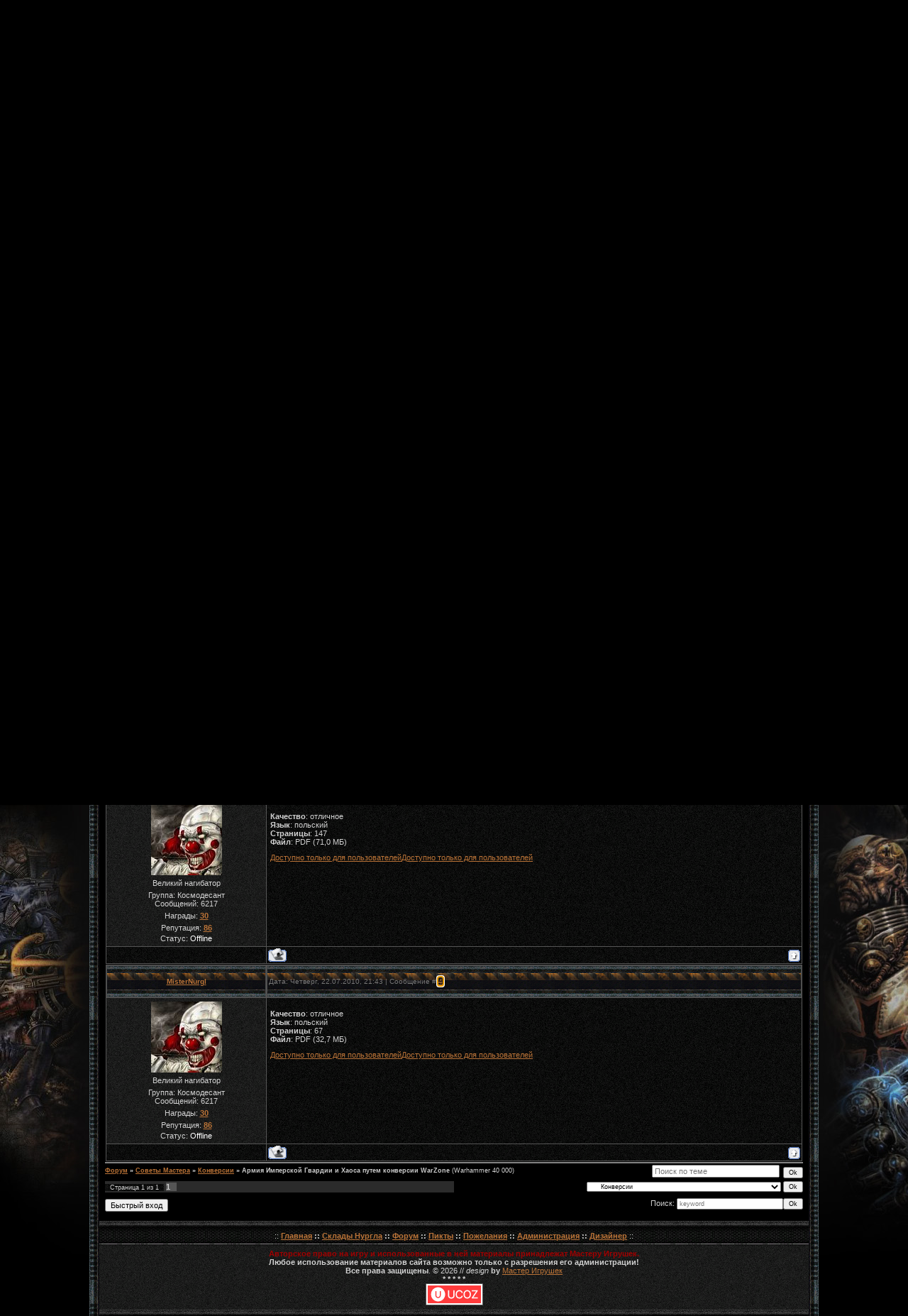

--- FILE ---
content_type: text/html; charset=UTF-8
request_url: https://mastig.ucoz.com/forum/26-146-1
body_size: 8940
content:
<html>
<head>
<script type="text/javascript" src="/?wV9YsghYNXbjNlFEk2G1UVr3hsDXLRbby7%21AU66p4kOc8iW6B%3Bur1Sx%21ZyUiuWmCzDDUNRGXWPxKI%21sTG5byf%21ie00Pk2a7yegBTh5mzB67c1OSbVZ7SCveGiILrpxvECBfaNmVccXx6FXXKHgDxmLw11gKMvajalQZ9f3dJaLIm55SYM5XyaUXCu8FL%21hlXQg%3Brtv9r%21tRYhcR37LQTq4SZbgoo"></script>
	<script type="text/javascript">new Image().src = "//counter.yadro.ru/hit;ucoznet?r"+escape(document.referrer)+(screen&&";s"+screen.width+"*"+screen.height+"*"+(screen.colorDepth||screen.pixelDepth))+";u"+escape(document.URL)+";"+Date.now();</script>
	<script type="text/javascript">new Image().src = "//counter.yadro.ru/hit;ucoz_desktop_ad?r"+escape(document.referrer)+(screen&&";s"+screen.width+"*"+screen.height+"*"+(screen.colorDepth||screen.pixelDepth))+";u"+escape(document.URL)+";"+Date.now();</script><script type="text/javascript">
if(typeof(u_global_data)!='object') u_global_data={};
function ug_clund(){
	if(typeof(u_global_data.clunduse)!='undefined' && u_global_data.clunduse>0 || (u_global_data && u_global_data.is_u_main_h)){
		if(typeof(console)=='object' && typeof(console.log)=='function') console.log('utarget already loaded');
		return;
	}
	u_global_data.clunduse=1;
	if('0'=='1'){
		var d=new Date();d.setTime(d.getTime()+86400000);document.cookie='adbetnetshowed=2; path=/; expires='+d;
		if(location.search.indexOf('clk2398502361292193773143=1')==-1){
			return;
		}
	}else{
		window.addEventListener("click", function(event){
			if(typeof(u_global_data.clunduse)!='undefined' && u_global_data.clunduse>1) return;
			if(typeof(console)=='object' && typeof(console.log)=='function') console.log('utarget click');
			var d=new Date();d.setTime(d.getTime()+86400000);document.cookie='adbetnetshowed=1; path=/; expires='+d;
			u_global_data.clunduse=2;
			new Image().src = "//counter.yadro.ru/hit;ucoz_desktop_click?r"+escape(document.referrer)+(screen&&";s"+screen.width+"*"+screen.height+"*"+(screen.colorDepth||screen.pixelDepth))+";u"+escape(document.URL)+";"+Date.now();
		});
	}
	
	new Image().src = "//counter.yadro.ru/hit;desktop_click_load?r"+escape(document.referrer)+(screen&&";s"+screen.width+"*"+screen.height+"*"+(screen.colorDepth||screen.pixelDepth))+";u"+escape(document.URL)+";"+Date.now();
}

setTimeout(function(){
	if(typeof(u_global_data.preroll_video_57322)=='object' && u_global_data.preroll_video_57322.active_video=='adbetnet') {
		if(typeof(console)=='object' && typeof(console.log)=='function') console.log('utarget suspend, preroll active');
		setTimeout(ug_clund,8000);
	}
	else ug_clund();
},3000);
</script>
<meta http-equiv="content-type" content="text/html; charset=UTF-8">
<title>Армия Имперской Гвардии  и Хаоса путем конверсии WarZone - Форум</title>

<link rel="icon" href="/Design/favicon.ico" type="image/x-icon">
<link rel="shortcut icon" href="/Design/favicon.ico" type="image/x-icon">
<link type="text/css" rel="StyleSheet" href="/_st/my.css" />

	<link rel="stylesheet" href="/.s/src/base.min.css" />
	<link rel="stylesheet" href="/.s/src/layer2.min.css" />

	<script src="/.s/src/jquery-1.12.4.min.js"></script>
	
	<script src="/.s/src/uwnd.min.js"></script>
	<script src="//s757.ucoz.net/cgi/uutils.fcg?a=uSD&ca=2&ug=999&isp=0&r=0.692156650635617"></script>
	<link rel="stylesheet" href="/.s/src/ulightbox/ulightbox.min.css" />
	<link rel="stylesheet" href="/.s/src/social.css" />
	<script src="/.s/src/ulightbox/ulightbox.min.js"></script>
	<script>
/* --- UCOZ-JS-DATA --- */
window.uCoz = {"site":{"id":"dmastig","domain":null,"host":"mastig.ucoz.com"},"module":"forum","sign":{"7254":"Изменить размер","5458":"Следующий","7252":"Предыдущий","7253":"Начать слайд-шоу","7251":"Запрошенный контент не может быть загружен. Пожалуйста, попробуйте позже.","3125":"Закрыть","5255":"Помощник","7287":"Перейти на страницу с фотографией."},"mod":"fr","layerType":2,"uLightboxType":1,"language":"ru","ssid":"752753063574210023704","country":"US"};
/* --- UCOZ-JS-CODE --- */

	function Insert(qmid, user, text ) {
		user = user.replace(/\[/g, '\\[').replace(/\]/g, '\\]');
		if ( !!text ) {
			qmid = qmid.replace(/[^0-9]/g, "");
			paste("[quote="+user+";"+qmid+"]"+text+"[/quote]\n", 0);
		} else {
			_uWnd.alert('Выделите текст для цитирования', '', {w:230, h:80, tm:3000});
		}
	}

	function paste(text, flag ) {
		if ( document.selection && flag ) {
			document.addform.message.focus();
			document.addform.document.selection.createRange().text = text;
		} else {
			document.addform.message.value += text;
		}
	}

	function get_selection( ) {
		if ( window.getSelection ) {
			selection = window.getSelection().toString();
		} else if ( document.getSelection ) {
			selection = document.getSelection();
		} else {
			selection = document.selection.createRange().text;
		}
	}

	function pdel(id, n ) {
		if ( confirm('Вы подтверждаете удаление?') ) {
			(window.pDelBut = document.getElementById('dbo' + id))
				&& (pDelBut.width = pDelBut.height = 13) && (pDelBut.src = '/.s/img/ma/m/i2.gif');
			_uPostForm('', {url:'/forum/26-146-' + id + '-8-0-752753063574210023704', 't_pid': n});
		}
	}
 function uSocialLogin(t) {
			var params = {"facebook":{"height":520,"width":950},"google":{"width":700,"height":600},"yandex":{"height":515,"width":870},"ok":{"width":710,"height":390},"vkontakte":{"height":400,"width":790}};
			var ref = escape(location.protocol + '//' + ('mastig.ucoz.com' || location.hostname) + location.pathname + ((location.hash ? ( location.search ? location.search + '&' : '?' ) + 'rnd=' + Date.now() + location.hash : ( location.search || '' ))));
			window.open('/'+t+'?ref='+ref,'conwin','width='+params[t].width+',height='+params[t].height+',status=1,resizable=1,left='+parseInt((screen.availWidth/2)-(params[t].width/2))+',top='+parseInt((screen.availHeight/2)-(params[t].height/2)-20)+'screenX='+parseInt((screen.availWidth/2)-(params[t].width/2))+',screenY='+parseInt((screen.availHeight/2)-(params[t].height/2)-20));
			return false;
		}
		function TelegramAuth(user){
			user['a'] = 9; user['m'] = 'telegram';
			_uPostForm('', {type: 'POST', url: '/index/sub', data: user});
		}
function loginPopupForm(params = {}) { new _uWnd('LF', ' ', -250, -100, { closeonesc:1, resize:1 }, { url:'/index/40' + (params.urlParams ? '?'+params.urlParams : '') }) }
/* --- UCOZ-JS-END --- */
</script>

	<style>.UhideBlock{display:none; }</style>
</head>

<body bgcolor="#000000" bottommargin="0" leftmargin="0" marginheight="0" marginwidth="0" rightmargin="0" topmargin="0" style="background-image: url(/Design/background.gif); background-attachment: fixed; background-repeat: no-repeat; background-position: center top">
<div id="utbr8214" rel="s757"></div>

<table cellpadding="0" cellspacing="0" border="0" width="1000" align="center">
<tr><td align="right" width="5%" style="background:url('/Design/lf.png') right repeat-y;"><img src="/Design/lf.png" border="0"></td>
<td width="90%" valign="top" style="border-bottom:1px solid #000000;">

<table cellpadding="0" cellspacing="0" border="0" width="100%" height="55" style="border:0px solid #262626;background:url('/Design/os.png');">
<tr><td align="center">
<img src="/Design/left.png" border="0">
<a href="/index"><img src="/Design/0.png" border="0"></a>
<a href="/forum"><img src="/Design/2.png" border="0"></a>
<a href="/photo"><img src="/Design/3.png" border="0"></a>
<a href="/load"><img src="/Design/4.png" border="0"></a>
<a href="/index/0-3"><img src="/Design/5.png" border="0"></a>
<img src="/Design/right.png" border="0">
</td></tr>
</table>

<table border="0" cellpadding="0" cellspacing="0" width="1000" align="center" height="300" style="background:url('//mastig.ucoz.com/Design/head.png');">
<tr><td></td></tr></table>
<table cellpadding="0" cellspacing="0" border="0" width="100%" height="55" style="border:0px solid #262626;background:url('/Design/os.png');">
 <tr>
 <td width="50%" align="left" style="font-size:10px;padding-left:5px;"><b>
<a href="http://mastig.net/" title="Главная"><!--<s5176>-->Главная<!--</s>--></a></b> | <a href="/register" title="Регистрация"><!--<s3089>-->Регистрация<!--</s>--></a></b>  <b>| <a href="javascript:;" rel="nofollow" onclick="loginPopupForm(); return false;" title="Вход"><!--<s3087>-->Вход<!--</s>--></a></b>
</td>
<td width="50%" align="right" style="font-size:10px;padding-right:10px;"><!--<s5212>-->Приветствую Вас<!--</s>--> <b>Бродяга</b> | <a href="/forum/26-0-0-37" title="RSS">RSS</a>
</td>
 </tr>
</table>


<div align="center">
<table width="1000" align="center" cellpadding="0" cellspacing="0" border="0">
<tr><td valign="top" style="border:0px solid #1A1A1A;background:#000000;">

<table border="0" cellpadding="0" cellspacing="2" width="1000" align="center">
<td valign="top">

<table border="0" cellpadding="6" cellspacing="0" width="100%" align="center">
<tr>
<td>
<!-- <body> --><table border="0" cellpadding="0" height="30" cellspacing="0" width="100%">
<tr>
<td align="right">[
<a class="fNavLink" href="/forum/0-0-1-34" rel="nofollow"><!--<s5209>-->Новые сообщения<!--</s>--></a> &middot;
<a class="fNavLink" href="/forum/0-0-1-35" rel="nofollow"><!--<s5216>-->Участники<!--</s>--></a> &middot;
<a class="fNavLink" href="/forum/0-0-0-36" rel="nofollow"><!--<s5166>-->Правила форума<!--</s>--></a> &middot;
<a class="fNavLink" href="/forum/0-0-0-6" rel="nofollow"><!--<s3163>-->Поиск<!--</s>--></a> &middot;
<a class="fNavLink" href="/forum/26-0-0-37" rel="nofollow">RSS</a> ]</td>
</tr>
</table>

		

		<table class="ThrTopButtonsTbl" border="0" width="100%" cellspacing="0" cellpadding="0">
			<tr class="ThrTopButtonsRow1">
				<td width="50%" class="ThrTopButtonsCl11">
	<ul class="switches switchesTbl forum-pages">
		<li class="pagesInfo">Страница <span class="curPage">1</span> из <span class="numPages">1</span></li>
		 <li class="switchActive">1</li> 
	</ul></td>
				<td align="right" class="frmBtns ThrTopButtonsCl12"><div id="frmButns83"><a href="javascript:;" rel="nofollow" onclick="_uWnd.alert('Необходима авторизация для данного действия. Войдите или зарегистрируйтесь.','',{w:230,h:80,tm:3000});return false;"><img alt="" style="margin:0;padding:0;border:0;" title="Ответить" src="/.s/img/fr/bt/38/t_reply.gif" /></a> <a href="javascript:;" rel="nofollow" onclick="_uWnd.alert('Необходима авторизация для данного действия. Войдите или зарегистрируйтесь.','',{w:230,h:80,tm:3000});return false;"><img alt="" style="margin:0;padding:0;border:0;" title="Новая тема" src="/.s/img/fr/bt/38/t_new.gif" /></a> <a href="javascript:;" rel="nofollow" onclick="_uWnd.alert('Необходима авторизация для данного действия. Войдите или зарегистрируйтесь.','',{w:230,h:80,tm:3000});return false;"><img alt="" style="margin:0;padding:0;border:0;" title="Новый опрос" src="/.s/img/fr/bt/38/t_poll.gif" /></a></div></td></tr>
			
		</table>
		
	<table class="ThrForumBarTbl" border="0" width="100%" cellspacing="0" cellpadding="0">
		<tr class="ThrForumBarRow1">
			<td class="forumNamesBar ThrForumBarCl11 breadcrumbs" style="padding-top:3px;padding-bottom:5px;">
				<a class="forumBar breadcrumb-item" href="/forum/">Форум</a>  <span class="breadcrumb-sep">&raquo;</span> <a class="forumBar breadcrumb-item" href="/forum/24">Советы Мастера</a> <span class="breadcrumb-sep">&raquo;</span> <a class="forumBar breadcrumb-item" href="/forum/26">Конверсии</a> <span class="breadcrumb-sep">&raquo;</span> <a class="forumBarA" href="/forum/26-146-1">Армия Имперской Гвардии  и Хаоса путем конверсии WarZone</a> <span class="thDescr">(Warhammer 40 000)</span></td><td class="ThrForumBarCl12" >
	
	<script>
	function check_search(form ) {
		if ( form.s.value.length < 3 ) {
			_uWnd.alert('Вы ввели слишком короткий поисковой запрос.', '', { w:230, h:80, tm:3000 })
			return false
		}
		return true
	}
	</script>
	<form id="thread_search_form" onsubmit="return check_search(this)" action="/forum/26-146" method="GET">
		<input class="fastNav" type="submit" value="Ok" id="thread_search_button"><input type="text" name="s" value="" placeholder="Поиск по теме" id="thread_search_field"/>
	</form>
			</td></tr>
	</table>
		
		<div class="gDivLeft">
	<div class="gDivRight">
		<table class="gTable threadpage-posts-table" border="0" width="100%" cellspacing="1" cellpadding="0">
		<tr>
			<td class="gTableTop">
				<div style="float:right" class="gTopCornerRight"></div>
				<span class="forum-title">Армия Имперской Гвардии  и Хаоса путем конверсии WarZone</span>
				</td></tr><tr><td class="postSeparator"><div id="nativeroll_video_cont" style="display:none;"></div></td></tr><tr id="post230"><td class="postFirst">
				<table border="0" width="100%" cellspacing="1" cellpadding="2" class="postTable">
					<tr><td width="23%" class="postTdTop" align="center"><a class="postUser" href="javascript:;" rel="nofollow" onClick="emoticon('[b]MisterNurgl[/b],');return false;">MisterNurgl</a></td><td class="postTdTop">Дата: Среда, 09.06.2010, 05:35 | Сообщение # <a rel="nofollow" name="230" class="postNumberLink" href="javascript:;" onclick="prompt('Прямая ссылка к сообщению', 'https://mastig.ucoz.com/forum/26-146-230-16-1276047351'); return false;">1</a></td></tr>
					<tr><td class="postTdInfo" valign="top">
					<img alt="" title="MisterNurgl" class="userAvatar" border="0" src="/avatar/69/3345-963813.jpg"><div class="postRankName">Великий нагибатор</div>

					<div class="postRankIco"><img alt="" style="margin:0;padding:0;border:0;" name="groupIcon" src="http://mastig.net/Guru.ico" title="Космодесант" /></div>
					<div class="postUserGroup">Группа: Космодесант</div>
					
					<div class="numposts">Сообщений: <span class="unp">6217</span></div>
					<div class="reputation">Награды: <a href="javascript:;" rel="nofollow" onclick="new _uWnd('AwL', 'Список наград', 380, 200, {autosize:1, closeonesc:1, maxh:300, minh:100},{url:'/index/54-1'});return false;" title="Список наград"><span class="repNums"><b>30</b></span></a> </div>
					<div class="reputation">Репутация: <a href="javascript:;" rel="nofollow" onclick="new _uWnd('Rh', ' ', -400, 250, { closeonesc:1, maxh:300, minh:100 }, { url:'/index/9-1'}); return false;" title="Смотреть историю репутации" class="repHistory"><b>86</b></a></div>
					
					<div class="statusBlock">Статус: <span class="statusOffline">Offline</span></div>
					 
					</td><td class="posttdMessage" valign="top" style="word-wrap: break-word;"><span class="ucoz-forum-post" id="ucoz-forum-post-230" edit-url="">Покупаем стартер ВарЗоны (доступен повсеместно), получаем 80 минек, кубики и т.д. См. фото. <p> <div align="center"><a class="link" href="/go?http://www.pic4you.ru/3832/240776/" title="http://www.pic4you.ru/3832/240776/" rel="nofollow" target="_blank"><img src="http://www.pic4you.ru/allimage/3832/240776.jpeg" border="0" alt=""></a></div> <p> Миньки качественные. В других наборах есть демоны, техника, тяжеловооруженные бойцы (все аналогично Вархаммеру, но на порядок дешевле <img src="http://s103.ucoz.net/sm/19/tongue.gif" border="0" align="absmiddle" alt="tongue"> <p> Например: <p> <div align="center"><a class="link" href="/go?http://www.pic4you.ru/3832/240777/" title="http://www.pic4you.ru/3832/240777/" rel="nofollow" target="_blank"><img src="http://www.pic4you.ru/allimage/3832/240777.jpeg" border="0" alt=""></a></div> <p> или <p> <div align="center"><a class="link" href="/go?http://www.pic4you.ru/3832/240778/" title="http://www.pic4you.ru/3832/240778/" rel="nofollow" target="_blank"><img src="http://www.pic4you.ru/allimage/3832/240778.jpeg" border="0" alt=""></a></div> <p> Немного зеленки, красим и получаем или ИГ, или Адептус Арбитрес, или трайдеров Хаоса. Вот мой вариант Комиссара Агитатора Хаоса из сержанта корпорации <p> <div align="center"><a class="link" href="/go?http://www.pic4you.ru/3832/240779/" title="http://www.pic4you.ru/3832/240779/" rel="nofollow" target="_blank"><img src="http://www.pic4you.ru/allimage/3832/240779-thumb.jpeg" border="0" alt=""></a></div></span>
					
					
					</td></tr>
					<tr><td class="postBottom" align="center">&nbsp;</td><td class="postBottom">
					<table border="0" width="100%" cellspacing="0" cellpadding="0">
					<tr><td><a href="javascript:;" rel="nofollow" onclick="window.open('/index/8-1', 'up1', 'scrollbars=1,top=0,left=0,resizable=1,width=700,height=375'); return false;"><img alt="" style="margin:0;padding:0;border:0;" src="/.s/img/fr/bt/38/p_profile.gif" title="Профиль пользователя" /></a>    </td><td style="text-align:end;padding-inline-end:15px;"></td><td width="2%" nowrap style="text-align:end;"><a class="goOnTop" href="javascript:scroll(0,0);"><img alt="" style="margin:0;padding:0;border:0;" src="/.s/img/fr/bt/38/p_up.gif" title="Вверх" /></a></td></tr>
					</table></td></tr>
				</table></td></tr><tr id="post1034"><td class="postRest2">
				<table border="0" width="100%" cellspacing="1" cellpadding="2" class="postTable">
					<tr><td width="23%" class="postTdTop" align="center"><a class="postUser" href="javascript:;" rel="nofollow" onClick="emoticon('[b]MisterNurgl[/b],');return false;">MisterNurgl</a></td><td class="postTdTop">Дата: Четверг, 22.07.2010, 12:46 | Сообщение # <a rel="nofollow" name="1034" class="postNumberLink" href="javascript:;" onclick="prompt('Прямая ссылка к сообщению', 'https://mastig.ucoz.com/forum/26-146-1034-16-1279788371'); return false;">2</a></td></tr>
					<tr><td class="postTdInfo" valign="top">
					<img alt="" title="MisterNurgl" class="userAvatar" border="0" src="/avatar/69/3345-963813.jpg"><div class="postRankName">Великий нагибатор</div>

					<div class="postRankIco"><img alt="" style="margin:0;padding:0;border:0;" name="groupIcon" src="http://mastig.net/Guru.ico" title="Космодесант" /></div>
					<div class="postUserGroup">Группа: Космодесант</div>
					
					<div class="numposts">Сообщений: <span class="unp">6217</span></div>
					<div class="reputation">Награды: <a href="javascript:;" rel="nofollow" onclick="new _uWnd('AwL', 'Список наград', 380, 200, {autosize:1, closeonesc:1, maxh:300, minh:100},{url:'/index/54-1'});return false;" title="Список наград"><span class="repNums"><b>30</b></span></a> </div>
					<div class="reputation">Репутация: <a href="javascript:;" rel="nofollow" onclick="new _uWnd('Rh', ' ', -400, 250, { closeonesc:1, maxh:300, minh:100 }, { url:'/index/9-1'}); return false;" title="Смотреть историю репутации" class="repHistory"><b>86</b></a></div>
					
					<div class="statusBlock">Статус: <span class="statusOffline">Offline</span></div>
					 
					</td><td class="posttdMessage" valign="top" style="word-wrap: break-word;"><span class="ucoz-forum-post" id="ucoz-forum-post-1034" edit-url="">Книга корпоративных войи WarZone Mutant Chronicles - практически на 99% сорокатысячник. Книга на польском и читается и смотрится великолепно. <p> <div align="center"><a class="link" href="/go?http://www.radikal.ru" title="http://www.radikal.ru" rel="nofollow" target="_blank"><img src="http://s55.radikal.ru/i149/1007/a2/dea92dc39bff.jpg" border="0" alt=""></a></div> <p> <b>Качество</b>: отличное <br /> <b>Язык</b>: польский <br /> <b>Страницы</b>: 99 <br /> <b>Файл</b>: PDF (62,3 МБ) <p> <span class="UhideBlockL"><a href="javascript://" onclick="new _uWnd('LF',' ',-250,-110,{autosize:0,closeonesc:1,resize:1},{url:'/index/40'});return false;">Доступно только для пользователей</a></span></span>
					
					
					</td></tr>
					<tr><td class="postBottom" align="center">&nbsp;</td><td class="postBottom">
					<table border="0" width="100%" cellspacing="0" cellpadding="0">
					<tr><td><a href="javascript:;" rel="nofollow" onclick="window.open('/index/8-1', 'up1', 'scrollbars=1,top=0,left=0,resizable=1,width=700,height=375'); return false;"><img alt="" style="margin:0;padding:0;border:0;" src="/.s/img/fr/bt/38/p_profile.gif" title="Профиль пользователя" /></a>    </td><td style="text-align:end;padding-inline-end:15px;"></td><td width="2%" nowrap style="text-align:end;"><a class="goOnTop" href="javascript:scroll(0,0);"><img alt="" style="margin:0;padding:0;border:0;" src="/.s/img/fr/bt/38/p_up.gif" title="Вверх" /></a></td></tr>
					</table></td></tr>
				</table></td></tr><tr id="post1046"><td class="postRest1">
				<table border="0" width="100%" cellspacing="1" cellpadding="2" class="postTable">
					<tr><td width="23%" class="postTdTop" align="center"><a class="postUser" href="javascript:;" rel="nofollow" onClick="emoticon('[b]MisterNurgl[/b],');return false;">MisterNurgl</a></td><td class="postTdTop">Дата: Четверг, 22.07.2010, 20:41 | Сообщение # <a rel="nofollow" name="1046" class="postNumberLink" href="javascript:;" onclick="prompt('Прямая ссылка к сообщению', 'https://mastig.ucoz.com/forum/26-146-1046-16-1279816886'); return false;">3</a></td></tr>
					<tr><td class="postTdInfo" valign="top">
					<img alt="" title="MisterNurgl" class="userAvatar" border="0" src="/avatar/69/3345-963813.jpg"><div class="postRankName">Великий нагибатор</div>

					<div class="postRankIco"><img alt="" style="margin:0;padding:0;border:0;" name="groupIcon" src="http://mastig.net/Guru.ico" title="Космодесант" /></div>
					<div class="postUserGroup">Группа: Космодесант</div>
					
					<div class="numposts">Сообщений: <span class="unp">6217</span></div>
					<div class="reputation">Награды: <a href="javascript:;" rel="nofollow" onclick="new _uWnd('AwL', 'Список наград', 380, 200, {autosize:1, closeonesc:1, maxh:300, minh:100},{url:'/index/54-1'});return false;" title="Список наград"><span class="repNums"><b>30</b></span></a> </div>
					<div class="reputation">Репутация: <a href="javascript:;" rel="nofollow" onclick="new _uWnd('Rh', ' ', -400, 250, { closeonesc:1, maxh:300, minh:100 }, { url:'/index/9-1'}); return false;" title="Смотреть историю репутации" class="repHistory"><b>86</b></a></div>
					
					<div class="statusBlock">Статус: <span class="statusOffline">Offline</span></div>
					 
					</td><td class="posttdMessage" valign="top" style="word-wrap: break-word;"><span class="ucoz-forum-post" id="ucoz-forum-post-1046" edit-url=""><div align="center"><a class="link" href="/go?http://www.radikal.ru" title="http://www.radikal.ru" rel="nofollow" target="_blank"><img src="http://s005.radikal.ru/i211/1007/cc/e5909ec87e42.jpg" border="0" alt=""></a></div> <p> <b>Качество</b>: отличное <br /> <b>Язык</b>: польский <br /> <b>Страницы</b>: 147 <br /> <b>Файл</b>: PDF (71,0 МБ) <p> <span class="UhideBlockL"><a href="javascript://" onclick="new _uWnd('LF',' ',-250,-110,{autosize:0,closeonesc:1,resize:1},{url:'/index/40'});return false;">Доступно только для пользователей</a></span><span class="UhideBlockL"><a href="javascript://" onclick="new _uWnd('LF',' ',-250,-110,{autosize:0,closeonesc:1,resize:1},{url:'/index/40'});return false;">Доступно только для пользователей</a></span></span>
					
					
					</td></tr>
					<tr><td class="postBottom" align="center">&nbsp;</td><td class="postBottom">
					<table border="0" width="100%" cellspacing="0" cellpadding="0">
					<tr><td><a href="javascript:;" rel="nofollow" onclick="window.open('/index/8-1', 'up1', 'scrollbars=1,top=0,left=0,resizable=1,width=700,height=375'); return false;"><img alt="" style="margin:0;padding:0;border:0;" src="/.s/img/fr/bt/38/p_profile.gif" title="Профиль пользователя" /></a>    </td><td style="text-align:end;padding-inline-end:15px;"></td><td width="2%" nowrap style="text-align:end;"><a class="goOnTop" href="javascript:scroll(0,0);"><img alt="" style="margin:0;padding:0;border:0;" src="/.s/img/fr/bt/38/p_up.gif" title="Вверх" /></a></td></tr>
					</table></td></tr>
				</table></td></tr><tr id="post1048"><td class="postRest2">
				<table border="0" width="100%" cellspacing="1" cellpadding="2" class="postTable">
					<tr><td width="23%" class="postTdTop" align="center"><a class="postUser" href="javascript:;" rel="nofollow" onClick="emoticon('[b]MisterNurgl[/b],');return false;">MisterNurgl</a></td><td class="postTdTop">Дата: Четверг, 22.07.2010, 21:43 | Сообщение # <a rel="nofollow" name="1048" class="postNumberLink" href="javascript:;" onclick="prompt('Прямая ссылка к сообщению', 'https://mastig.ucoz.com/forum/26-146-1048-16-1279820581'); return false;">4</a></td></tr>
					<tr><td class="postTdInfo" valign="top">
					<img alt="" title="MisterNurgl" class="userAvatar" border="0" src="/avatar/69/3345-963813.jpg"><div class="postRankName">Великий нагибатор</div>

					<div class="postRankIco"><img alt="" style="margin:0;padding:0;border:0;" name="groupIcon" src="http://mastig.net/Guru.ico" title="Космодесант" /></div>
					<div class="postUserGroup">Группа: Космодесант</div>
					
					<div class="numposts">Сообщений: <span class="unp">6217</span></div>
					<div class="reputation">Награды: <a href="javascript:;" rel="nofollow" onclick="new _uWnd('AwL', 'Список наград', 380, 200, {autosize:1, closeonesc:1, maxh:300, minh:100},{url:'/index/54-1'});return false;" title="Список наград"><span class="repNums"><b>30</b></span></a> </div>
					<div class="reputation">Репутация: <a href="javascript:;" rel="nofollow" onclick="new _uWnd('Rh', ' ', -400, 250, { closeonesc:1, maxh:300, minh:100 }, { url:'/index/9-1'}); return false;" title="Смотреть историю репутации" class="repHistory"><b>86</b></a></div>
					
					<div class="statusBlock">Статус: <span class="statusOffline">Offline</span></div>
					 
					</td><td class="posttdMessage" valign="top" style="word-wrap: break-word;"><span class="ucoz-forum-post" id="ucoz-forum-post-1048" edit-url=""><div align="center"><a class="link" href="/go?http://www.radikal.ru" title="http://www.radikal.ru" rel="nofollow" target="_blank"><img src="http://s44.radikal.ru/i103/1007/9d/308fa0cbf2cf.jpg" border="0" alt=""></a></div> <p> <b>Качество</b>: отличное <br /> <b>Язык</b>: польский <br /> <b>Страницы</b>: 67 <br /> <b>Файл</b>: PDF (32,7 МБ) <p> <span class="UhideBlockL"><a href="javascript://" onclick="new _uWnd('LF',' ',-250,-110,{autosize:0,closeonesc:1,resize:1},{url:'/index/40'});return false;">Доступно только для пользователей</a></span><span class="UhideBlockL"><a href="javascript://" onclick="new _uWnd('LF',' ',-250,-110,{autosize:0,closeonesc:1,resize:1},{url:'/index/40'});return false;">Доступно только для пользователей</a></span></span>
					
					
					</td></tr>
					<tr><td class="postBottom" align="center">&nbsp;</td><td class="postBottom">
					<table border="0" width="100%" cellspacing="0" cellpadding="0">
					<tr><td><a href="javascript:;" rel="nofollow" onclick="window.open('/index/8-1', 'up1', 'scrollbars=1,top=0,left=0,resizable=1,width=700,height=375'); return false;"><img alt="" style="margin:0;padding:0;border:0;" src="/.s/img/fr/bt/38/p_profile.gif" title="Профиль пользователя" /></a>    </td><td style="text-align:end;padding-inline-end:15px;"></td><td width="2%" nowrap style="text-align:end;"><a class="goOnTop" href="javascript:scroll(0,0);"><img alt="" style="margin:0;padding:0;border:0;" src="/.s/img/fr/bt/38/p_up.gif" title="Вверх" /></a></td></tr>
					</table></td></tr>
				</table></td></tr></table></div></div><div class="gDivBottomLeft"></div><div class="gDivBottomCenter"></div><div class="gDivBottomRight"></div>
		<table class="ThrBotTbl" border="0" width="100%" cellspacing="0" cellpadding="0">
			<tr class="ThrBotRow1"><td colspan="2" class="bottomPathBar ThrBotCl11" style="padding-top:2px;">
	<table class="ThrForumBarTbl" border="0" width="100%" cellspacing="0" cellpadding="0">
		<tr class="ThrForumBarRow1">
			<td class="forumNamesBar ThrForumBarCl11 breadcrumbs" style="padding-top:3px;padding-bottom:5px;">
				<a class="forumBar breadcrumb-item" href="/forum/">Форум</a>  <span class="breadcrumb-sep">&raquo;</span> <a class="forumBar breadcrumb-item" href="/forum/24">Советы Мастера</a> <span class="breadcrumb-sep">&raquo;</span> <a class="forumBar breadcrumb-item" href="/forum/26">Конверсии</a> <span class="breadcrumb-sep">&raquo;</span> <a class="forumBarA" href="/forum/26-146-1">Армия Имперской Гвардии  и Хаоса путем конверсии WarZone</a> <span class="thDescr">(Warhammer 40 000)</span></td><td class="ThrForumBarCl12" >
	
	<script>
	function check_search(form ) {
		if ( form.s.value.length < 3 ) {
			_uWnd.alert('Вы ввели слишком короткий поисковой запрос.', '', { w:230, h:80, tm:3000 })
			return false
		}
		return true
	}
	</script>
	<form id="thread_search_form" onsubmit="return check_search(this)" action="/forum/26-146" method="GET">
		<input class="fastNav" type="submit" value="Ok" id="thread_search_button"><input type="text" name="s" value="" placeholder="Поиск по теме" id="thread_search_field"/>
	</form>
			</td></tr>
	</table></td></tr>
			<tr class="ThrBotRow2"><td class="ThrBotCl21" width="50%">
	<ul class="switches switchesTbl forum-pages">
		<li class="pagesInfo">Страница <span class="curPage">1</span> из <span class="numPages">1</span></li>
		 <li class="switchActive">1</li> 
	</ul></td><td class="ThrBotCl22" align="right" nowrap="nowrap"><form name="navigation" style="margin:0px"><table class="navigationTbl" border="0" cellspacing="0" cellpadding="0"><tr class="navigationRow1"><td class="fFastNavTd navigationCl11" >
		<select class="fastNav" name="fastnav"><option class="fastNavMain" value="0">Главная страница форума</option><option class="fastNavCat"   value="1">Имперский магистрат</option><option class="fastNavForum" value="2">&nbsp;&nbsp;&nbsp;&nbsp; Горячие новости</option><option class="fastNavForum" value="3">&nbsp;&nbsp;&nbsp;&nbsp; Обсуждения</option><option class="fastNavForum" value="4">&nbsp;&nbsp;&nbsp;&nbsp; Жалобы</option><option class="fastNavForum" value="5">&nbsp;&nbsp;&nbsp;&nbsp; Ищу</option><option class="fastNavCat"   value="62">VIP - материалы</option><option class="fastNavForum" value="65">&nbsp;&nbsp;&nbsp;&nbsp; О Vip-материалах</option><option class="fastNavCat"   value="7">Games Workshop</option><option class="fastNavForum" value="8">&nbsp;&nbsp;&nbsp;&nbsp; Бэкграунд и Флафф</option><option class="fastNavForum" value="9">&nbsp;&nbsp;&nbsp;&nbsp; Warhammer 40k</option><option class="fastNavForum" value="10">&nbsp;&nbsp;&nbsp;&nbsp; Warhammer FB</option><option class="fastNavForum" value="66">&nbsp;&nbsp;&nbsp;&nbsp; Аудиокниги</option><option class="fastNavForum" value="11">&nbsp;&nbsp;&nbsp;&nbsp; Warhammer на компьютере и видео</option><option class="fastNavForum" value="12">&nbsp;&nbsp;&nbsp;&nbsp; Комиксы и журналы</option><option class="fastNavForum" value="13">&nbsp;&nbsp;&nbsp;&nbsp; Другие игры от Games Workshop</option><option class="fastNavForum" value="70">&nbsp;&nbsp;&nbsp;&nbsp; Слухи и Легенды</option><option class="fastNavCat"   value="68">Программа АнтиВор</option><option class="fastNavCat"   value="14">Другие вселенные и производители</option><option class="fastNavForum" value="67">&nbsp;&nbsp;&nbsp;&nbsp; Производители миниатюр</option><option class="fastNavForum" value="15">&nbsp;&nbsp;&nbsp;&nbsp; WARHAMMER HISTORICAL</option><option class="fastNavForum" value="16">&nbsp;&nbsp;&nbsp;&nbsp; D&D MINIATURES</option><option class="fastNavForum" value="61">&nbsp;&nbsp;&nbsp;&nbsp; WarZone (Mutant Chronicles)</option><option class="fastNavForum" value="60">&nbsp;&nbsp;&nbsp;&nbsp; Battletech</option><option class="fastNavForum" value="17">&nbsp;&nbsp;&nbsp;&nbsp; Warmachine</option><option class="fastNavForum" value="18">&nbsp;&nbsp;&nbsp;&nbsp; Rackham (Confrontation, DOW, Ragnarok и другие)</option><option class="fastNavForum" value="19">&nbsp;&nbsp;&nbsp;&nbsp; AT43</option><option class="fastNavForum" value="20">&nbsp;&nbsp;&nbsp;&nbsp; Военно-историческая миниатюра</option><option class="fastNavForum" value="21">&nbsp;&nbsp;&nbsp;&nbsp; Другие вселенные и производители</option><option class="fastNavCat"   value="22">Это должен знать каждый</option><option class="fastNavForum" value="23">&nbsp;&nbsp;&nbsp;&nbsp; По работе форума</option><option class="fastNavCat"   value="24">Советы Мастера</option><option class="fastNavForum" value="25">&nbsp;&nbsp;&nbsp;&nbsp; Террейн</option><option class="fastNavForumA" value="26" selected>&nbsp;&nbsp;&nbsp;&nbsp; Конверсии</option><option class="fastNavForum" value="27">&nbsp;&nbsp;&nbsp;&nbsp; Покраска - Роспись</option><option class="fastNavForum" value="28">&nbsp;&nbsp;&nbsp;&nbsp; Библиотека</option><option class="fastNavCat"   value="29">Торговая станция Империи</option><option class="fastNavForum" value="30">&nbsp;&nbsp;&nbsp;&nbsp; Продам</option><option class="fastNavForum" value="31">&nbsp;&nbsp;&nbsp;&nbsp; Куплю</option><option class="fastNavForum" value="32">&nbsp;&nbsp;&nbsp;&nbsp; Бартер</option><option class="fastNavForum" value="33">&nbsp;&nbsp;&nbsp;&nbsp; Закажу</option><option class="fastNavCat"   value="34">Доска объявлений</option><option class="fastNavForum" value="35">&nbsp;&nbsp;&nbsp;&nbsp; Обьявления</option><option class="fastNavForum" value="36">&nbsp;&nbsp;&nbsp;&nbsp; Анонсы</option><option class="fastNavCat"   value="37">Разное со всего Империума</option><option class="fastNavForum" value="38">&nbsp;&nbsp;&nbsp;&nbsp; Фильмы</option><option class="fastNavForum" value="39">&nbsp;&nbsp;&nbsp;&nbsp; Игры</option><option class="fastNavForum" value="40">&nbsp;&nbsp;&nbsp;&nbsp; Софт</option><option class="fastNavForum" value="41">&nbsp;&nbsp;&nbsp;&nbsp; Юмор</option><option class="fastNavForum" value="42">&nbsp;&nbsp;&nbsp;&nbsp; Музыка</option><option class="fastNavForum" value="43">&nbsp;&nbsp;&nbsp;&nbsp; Иконки</option><option class="fastNavForum" value="44">&nbsp;&nbsp;&nbsp;&nbsp; Windows</option><option class="fastNavForum" value="45">&nbsp;&nbsp;&nbsp;&nbsp; Система</option><option class="fastNavForum" value="46">&nbsp;&nbsp;&nbsp;&nbsp; Интернет</option><option class="fastNavForum" value="47">&nbsp;&nbsp;&nbsp;&nbsp; Мобилки и КПК</option><option class="fastNavForum" value="48">&nbsp;&nbsp;&nbsp;&nbsp; Безопасность</option><option class="fastNavForum" value="49">&nbsp;&nbsp;&nbsp;&nbsp; Мультимедиа</option><option class="fastNavForum" value="50">&nbsp;&nbsp;&nbsp;&nbsp; Журналы и книги не имперской тематики</option><option class="fastNavForum" value="51">&nbsp;&nbsp;&nbsp;&nbsp; Прочее</option><option class="fastNavCat"   value="52">Творчество</option><option class="fastNavForum" value="53">&nbsp;&nbsp;&nbsp;&nbsp; Рисунки, рассказы, комиксы , созданные форумчанами</option><option class="fastNavCat"   value="54">Флуд</option><option class="fastNavForum" value="55">&nbsp;&nbsp;&nbsp;&nbsp; Флуд</option><option class="fastNavCat"   value="56">Клубы и ссылки</option><option class="fastNavForum" value="57">&nbsp;&nbsp;&nbsp;&nbsp; ССылки</option><option class="fastNavForum" value="58">&nbsp;&nbsp;&nbsp;&nbsp; Клубы</option><option class="fastNavForum" value="59">&nbsp;&nbsp;&nbsp;&nbsp; По попущению взора Императора</option></select>
		<input class="fastNav" type="button" value="Ok" onclick="top.location.href='/forum/'+(document.navigation.fastnav.value!='0'?document.navigation.fastnav.value:'');" />
		</td></tr></table></form></td></tr>
			<tr class="ThrBotRow3"><td class="ThrBotCl31"><div class="fFastLogin" style="padding-top:5px;padding-bottom:5px;"><input class="fastLogBt" type="button" value="Быстрый вход" onclick="loginPopupForm();" /></div></td><td class="ThrBotCl32" align="right" nowrap="nowrap"><form method="post" action="/forum/" style="margin:0px"><table class="FastSearchTbl" border="0" cellspacing="0" cellpadding="0"><tr class="FastSearchRow1"><td class="fFastSearchTd FastSearchCl11" >Поиск: <input class="fastSearch" type="text" style="width:150px" name="kw" placeholder="keyword" size="20" maxlength="60" /><input class="fastSearch" type="submit" value="Ok" /></td></tr></table><input type="hidden" name="a" value="6" /></form></td></tr>
		</table>
		<!-- </body> -->
</td></tr>
</table>

</td>
</table>

</td></tr></table>

</div>

<table cellpadding="0" cellspacing="0" border="0" width="100%" height="8" style="border:0px solid #BD1E1E;background:url('/Design/polosa.png');">
<tr><td></td></tr>
</table>

<table border="0" cellpadding="6" cellspacing="0" width="100%">
<TD COLSPAN=13 background="/Design/no-mo.png" WIDTH=766 HEIGHT=26 align="center">
<div class="text">
:: <a href="/index"><b>Главная</a> ::
<a href="/load">Склады Нургла</a> ::
<a href="/forum">Форум</a> ::
<a href="/photo">Пикты</a> ::
<a href="/gb">Пожелания</a> ::
<a href="/index/0-3">Администрация</a> ::
<a href="http://www.mastig.net">Дизайнер</b></a> ::
</div>
</TD>
<tr><td align="center" background="/Design/hm1.png"><font color="#9F0000"><b>Авторское право на игру и использованные в ней материалы принадлежат Мастеру Игрушек.</b></font> <br>
<b>Любое использование материалов сайта возможно только с разрешения его администрации!</b> <br><b>Все права защищены</b>. &copy; 2026
//
<i>design</i> <b>by</b> <a href="http://www.mastig.net">Мастер Игрушек</a>
<br>
<b>* * * * *</b><br /><!-- "' --><span class="pbAnnzzr"><a href="https://www.ucoz.ru/"><img style="width:81px; height:31px;" src="/.s/img/cp/svg/33.svg" alt="" /></a></span>
</td></tr>
</table>

<table cellpadding="0" cellspacing="0" border="0" width="100%" height="8" style="border:0px solid #BD1E1E;background:url('/Design/polosa.png');">
<tr><td></td></tr>
</table>
</td>
<td align="left" width="5%" style="background:url('/Design/rg.png') left repeat-y;"><img src="/Design/rg.png" border="0"></td>
</td></tr></table>
</body>
</html>
<!-- 0.06015 (s757) -->